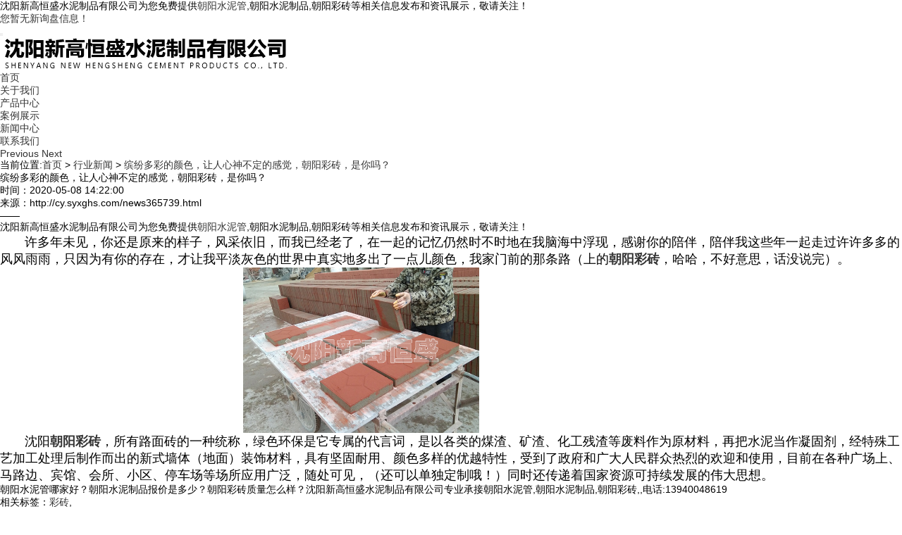

--- FILE ---
content_type: text/html; charset=utf-8
request_url: http://cy.syxghs.com/news365739.html
body_size: 6004
content:
<!DOCTYPE html>
<html lang="en">
<head>
	<meta charset="gb2312">
	<title>缤纷多彩的颜色，让人心神不定的感觉，朝阳彩砖，是你吗？ -- 沈阳新高恒盛水泥制品有限公司</title>
	<meta name="applicable-device" content="pc,mobile"/>
	<meta http-equiv="Cache-Control" content="no-transform"/>
	<meta name="MobileOptimized" content="width"/>
	<meta name="HandheldFriendly" content="true"/>
	<meta name="Keywords" content="彩砖">
    <meta name="viewport" content="width=device-width, initial-scale=1.0">
	<link rel="stylesheet" href="/template/NESTX0047-1/css/bootstrap.min.css"/>
	<link rel="stylesheet" href="/template/NESTX0047-1/css/style.css"/>
	<script type="text/javascript" src="/template/NESTX0047-1/js/jquery.js"></script>
	<script type="text/javascript" src="/template/NESTX0047-1/js/bootstrap.min.js"></script>
	<script type="text/javascript" src="/template/NESTX0047-1/js/xdd.js"></script>
<script>
(function(){
    var bp = document.createElement('script');
    var curProtocol = window.location.protocol.split(':')[0];
    if (curProtocol === 'https') {
        bp.src = 'https://zz.bdstatic.com/linksubmit/push.js';
    }
    else {
        bp.src = 'http://push.zhanzhang.baidu.com/push.js';
    }
    var s = document.getElementsByTagName("script")[0];
    s.parentNode.insertBefore(bp, s);
})();
</script></head>
<body>
	<section id="header" class="container-fluid top fixed1">
		<div class="containeryy">
		<div class="container top_h hidden-xs">
			<div class="col-sm-9">沈阳新高恒盛水泥制品有限公司为您免费提供<a href="/">朝阳水泥管</a>,朝阳水泥制品,朝阳彩砖等相关信息发布和资讯展示，敬请关注！</div>
			<div class="col-sm-3"><script type="text/javascript" src="http://webapi.weidaoliu.com/msg/msgstat.ashx?shopid=7375"></script></div>
		</div>
       </div>
		<div class="container">
			<div class="header">
			<nav id="top" class="navbar navbar-default" role="navigation">
			<div class="container-fluid"> 
			<div class="navbar-header">
			<button type="button" class="navbar-toggle" data-toggle="collapse" data-target="#example-navbar-collapse">
				<span class="sr-only"></span>
				<span class="icon-bar"></span>
				<span class="icon-bar"></span>
				<span class="icon-bar"></span>
			</button>
			<div class="navbar-brand"><img src="/img.ashx?shopid=7375&file=logo.png" alt="沈阳新高恒盛水泥制品有限公司"/></div>
		    </div>
			<div class="collapse navbar-collapse xdd dropdown" id="example-navbar-collapse">
				<ul class="nav navbar-nav">
					<li><a rel="nofollow" href="/">首页<i class="sr-line"></i></a></li>
					<li><a rel="nofollow" href="/about.html">关于我们<i class="sr-line"></i></a></li>
					<li><a rel="nofollow" href="/product.html">产品中心<i class="sr-line"></i></a></li>
                    <li><a rel="nofollow" href="/case.html">案例展示<i class="sr-line"></i></a></li>
					<li><a rel="nofollow" href="/news.html">新闻中心<i class="sr-line"></i></a></li>
					<li><a rel="nofollow" href="/contact.html">联系我们<i class="sr-line"></i></a></li>
				</ul>
			</div>
		    </div>
        </nav>
	    </div>
		</div>
	</section>

	<div class="clearfix"></div>

	<section class="carousel slide banner" data-ride="carousel" id="main_banner" >
      	<!-- 下面的小点点，活动指示器 -->
		<ol class="carousel-indicators focus ">
			<li data-target="#main_banner" data-slide-to="0" class="active"></li>
			<li data-target="#main_banner" data-slide-to="1"></li>
			<li data-target="#main_banner" data-slide-to="2"></li>
		</ol>
      	<!-- 轮播项 -->
		<div class="carousel-inner" role="listbox">		    
		</div>
		<a class="left carousel-control" href="#main_banner" role="button" data-slide="prev">
		<span class="glyphicon glyphicon-chevron-left" aria-hidden="true"></span>
		<span class="sr-only">Previous</span>
	    </a>
		<a class="right carousel-control" href="#main_banner" role="button" data-slide="next">
		<span class="glyphicon glyphicon-chevron-right" aria-hidden="true"></span>
		<span class="sr-only">Next</span>
		</a>
		<script type="text/javascript">
			picarr = new Array();
			var files = "";
			picarr[1] = "/img.ashx?shopid=7375&no=true&file=2021012708424629.jpg";picarr[2] = "/img.ashx?shopid=7375&no=true&file=2021012708424591.jpg";picarr[3] = "/img.ashx?shopid=7375&no=true&file=2020082016384697.jpg";

			for(i=1;i<picarr.length;i++){
			  if(files=="") files = picarr[i];
			  else files += "|"+picarr[i];
				$(".carousel-inner").append("<div class='item'><img src="+picarr[i]+" alt=''></div>");
				$(".carousel-inner").children("div").eq(0).addClass("active");
			}			
		</script>			
    </section>

	<div class="container-fluid all-width">
    <div class="container">
    	<div class="mbx">
		  当前位置:<a href="/">首页</a> &gt; <a href="newstype4762.html">行业新闻</a> &gt; <a href="news365739.html">缤纷多彩的颜色，让人心神不定的感觉，朝阳彩砖，是你吗？</a>
		</div>
    </div>
    </div>

    <div class="container">
    	<div class="row line">
    		<div class="news_title">
    			<h1>缤纷多彩的颜色，让人心神不定的感觉，朝阳彩砖，是你吗？</h1>
    			<p>时间：2020-05-08 14:22:00</p><p>来源：http://cy.syxghs.com/news365739.html</p>
    			<span>——</span>
    		</div>
			<div class="news_contt">
				<p><p>沈阳新高恒盛水泥制品有限公司为您免费提供<a href="/">朝阳水泥管</a>,朝阳水泥制品,朝阳彩砖等相关信息发布和资讯展示，敬请关注！</p><p><span style="font-size: 18px;">&nbsp; &nbsp; &nbsp; &nbsp;许多年未见，你还是原来的样子，风采依旧，而我已经老了，在一起的记忆仍然时不时地在我脑海中浮现，感谢你的陪伴，陪伴我这些年一起走过许许多多的风风雨雨，只因为有你的存在，才让我平淡灰色的世界中真实地多出了一点儿颜色，我家门前的那条路（上的<a href="http://cy.syxghs.com" target="_blank"><strong>朝阳彩砖</strong></a>，哈哈，不好意思，话没说完）。</span></p><p><span style="font-size: 18px;">&nbsp; &nbsp; &nbsp; &nbsp; &nbsp; &nbsp; &nbsp; &nbsp; &nbsp; &nbsp; &nbsp; &nbsp; &nbsp; &nbsp; &nbsp; &nbsp; &nbsp; &nbsp; &nbsp; &nbsp; &nbsp; &nbsp; &nbsp; &nbsp; &nbsp; &nbsp; &nbsp; &nbsp; &nbsp; &nbsp; &nbsp; &nbsp; &nbsp; &nbsp; &nbsp;</span><img src="/img.ashx?shopid=7375&file=2020050814214241.jpg" data-filename="img" style="max-width: 100%; width: 335.429px; height: 234.8px;"><span style="font-size: 18px;"><br></span><span style="font-size: 18px;">&nbsp; &nbsp; &nbsp; &nbsp;沈阳<a href="/product626091.html" target="_blank"><strong>朝阳彩砖</strong></a>，所有路面砖的一种统称，绿色环保是它专属的代言词，是以各类的煤渣、矿渣、化工残渣等废料作为原材料，再把水泥当作凝固剂，经特殊工艺加工处理后制作而出的新式墙体（地面）装饰材料，具有坚固耐用、颜色多样的优越特性，受到了政府和广大人民群众热烈的欢迎和使用，目前在各种广场上、马路边、宾馆、会所、小区、停车场等场所应用广泛，随处可见，（还可以单独定制哦！）同时还传递着国家资源可持续发展的伟大思想。</span></p><p>朝阳水泥管哪家好？朝阳水泥制品报价是多少？朝阳彩砖质量怎么样？沈阳新高恒盛水泥制品有限公司专业承接朝阳水泥管,朝阳水泥制品,朝阳彩砖,,电话:13940048619</p></p>
			</div>
			<div class="clearfix"></div>
			<div class="tag jianju">相关标签：<a href='/news.html?key=彩砖'>彩砖</a>,</div>
			<p><div>上一条：<a href="news370520.html">一大波疯狂的朝阳水泥管旅店来袭！你准备好了吗？</a></div><div>下一条：<a href="news361286.html">你见过方便清雪的朝阳路边石吗？请仔细阅读下文</a></div></p>
            <div class="related_list">
            	<h4>相关新闻</h4>
            	<ul>
				
            		<li><a rel="nofollow" href="/news1156161.html">朝阳彩砖的抗冻融能力怎么样，低温天气下会不会出现开</a><span>2026-01-06</span></li>
                
            		<li><a rel="nofollow" href="/news1155043.html">朝阳彩砖抗冻能力如何</a><span>2025-12-17</span></li>
                
            		<li><a rel="nofollow" href="/news1154726.html">朝阳彩砖后期掉色和开裂的概率高不高</a><span>2025-12-09</span></li>
                
            		<li><a rel="nofollow" href="/news1153603.html">朝阳彩砖的抗压抗折强度到底有多高</a><span>2025-11-25</span></li>
                    
            	</ul>
            </div>
            <div class="clearfix"></div>
            <div class="related_cp">
            	<h4>相关产品</h4>
            	<ul class="row">
				
            		<li class="col-md-3 col-sm-6 text-center">
                      <a rel="nofollow" href="/product626091.html"><div><img src="/img.ashx?shopid=7375&file=2020092216564785.jpg" class="img-responsive"></div></a>
                      <span><a rel="nofollow" href="/product626091.html">朝阳彩砖</a></span>
                    </li>
                
            		<li class="col-md-3 col-sm-6 text-center">
                      <a rel="nofollow" href="/product173955.html"><div><img src="/img.ashx?shopid=7375&file=2019041914032685.jpg" class="img-responsive"></div></a>
                      <span><a rel="nofollow" href="/product173955.html">朝阳彩砖厂家</a></span>
                    </li>
                
            		<li class="col-md-3 col-sm-6 text-center">
                      <a rel="nofollow" href="/product173953.html"><div><img src="/img.ashx?shopid=7375&file=2019041914024796.jpg" class="img-responsive"></div></a>
                      <span><a rel="nofollow" href="/product173953.html">朝阳彩砖厂</a></span>
                    </li>
                    
            	</ul>
            </div>
    	</div>
    </div>
	 <div class="footer">
		<div class="container">
			<div class="row">
				<div class="bottom hidden-xs aaa" aos="fade-up">
			    	<div class="container">
			    		<div class="col-lg-9 col-md-7 col-sm-6 bl">
			    			<div class="lm lx">
			    			<ul>
				    			<li>联系人:秦云飞</li>
				    			<li>服务热线:13940048619</li>
				    			
								<li><a href="/sitemap.html" title="网站地图">网站地图</a></li>
						        <li><a href="/sitemap.xml">XML</a></li>
			    			</ul>
			    			</div>
			    			<div class="clearfix"></div>
			    			<div class="lm">公司地址:沈阳新高恒盛水泥制品有限公司</div>
			    			<div class="lm">朝阳水泥管哪家好？朝阳水泥制品报价是多少？朝阳彩砖质量怎么样？沈阳新高恒盛水泥制品有限公司专业承接朝阳水泥管,朝阳水泥制品,朝阳彩砖,电话:13940048619</div>
							<div class="cnzz" rel="nofollow"> <script type="text/javascript">document.write(unescape("%3Cspan id='cnzz_stat_icon_1280051524'%3E%3C/span%3E%3Cscript src='https://s9.cnzz.com/z_stat.php%3Fid%3D1280051524%26show%3Dpic' type='text/javascript'%3E%3C/script%3E"));</script></div>
							<script type="text/javascript" src="http://webapi.weidaoliu.com/cmode/" rel="nofollow"></script>
							<script type="text/javascript" src="http://webapi.weidaoliu.com/year/2019-02-19/" rel="nofollow"></script>
							<a href="http://beian.miit.gov.cn"  target="_blank" rel="nofollow">辽ICP备19007548号-1</a>
							Powered by <a href="http://www.nestcms.com" title="企业系统" target="_blank" rel="nofollow">筑巢ECMS</a>				
						    <div>Copyright&copy; cy.syxghs.com(<a title="复制链接" href="javascript:copyURL();" target="_parent">复制链接</a>)
						    热门城市推广:  <a href="http://tl.syxghs.com" target="_blank">通辽</a> <a href="http://cf.syxghs.com" target="_blank">赤峰</a> <a href="http://sp.syxghs.com" target="_blank">四平</a> <a href="http://fx.syxghs.com" target="_blank">阜新</a> <a href="http://bx.syxghs.com" target="_blank">本溪</a> <a href="http://fs.syxghs.com" target="_blank">抚顺</a> <a href="http://cy.syxghs.com" target="_blank">朝阳</a>   
						    </div>
			    		</div>
			    		<div class="col-lg-2 col-md-3 col-sm-3 br">
			    			<div class="ewm">
			    				<img class="img-responsive foot_img" src="/template/NESTX0047-1/images/ewm.jpg">
			    			</div>
			    		</div>
			    	</div>
                </div>
			</div>
		</div>
    </div>

    <div class="phonefooternav visible-xs">
    <ul>
        <li>
            <a href=" tel:13940048619">
                <i class="glyphicon glyphicon-earphone"></i>
                <span>一键拨号</span>
            </a>
        </li>
        <li>
            <a href="/products.html">
                <i class="glyphicon glyphicon-th-large"></i>
                <span>产品项目</span>
            </a>
        </li>
        <li>
            <a href="/news.html">
                <i class="glyphicon glyphicon-th-list"></i>
                <span>新闻资讯</span>
            </a>
        </li>
        <li>
            <a href="/">
                <i class="glyphicon glyphicon-home"></i>
                <span>返回首页</span>
            </a>
        </li>
    </ul>
    </div>
<script type="text/javascript" src="http://webapi.zhuchao.cc/msg/message/messagesend.js?+Math.random()" id="SendMessageScript" cid="7375" mobile="13940048619" bcolor="色值"></script>



<script type="text/javascript">document.body.oncontextmenu=document.body.ondragstart= document.body.onselectstart=document.body.onbeforecopy=function(){return false;};
document.body.onselect=document.body.oncopy=document.body.onmouseup=function(){document.selection.empty();};</script>
</body>
</html>